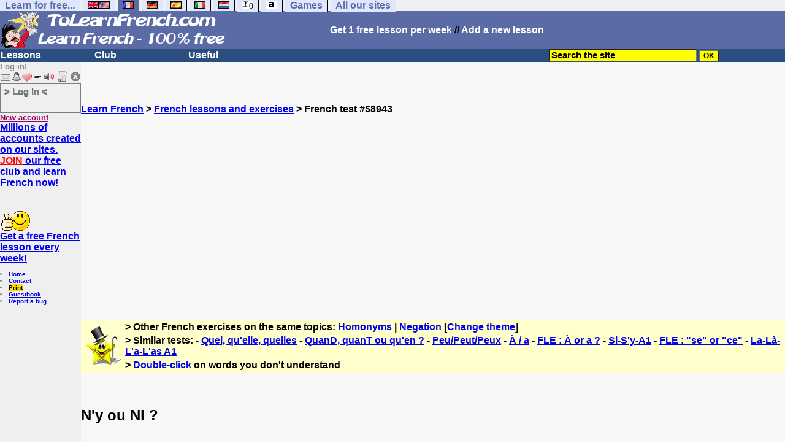

--- FILE ---
content_type: text/html; charset=ISO-8859-1
request_url: https://www.tolearnfrench.com/exercises/exercise-french-2/exercise-french-58943.php
body_size: 11626
content:
<!DOCTYPE HTML PUBLIC "-//W3C//DTD HTML 4.01 Transitional//EN" "https://www.w3.org/TR/html4/loose.dtd"><HTML><HEAD><meta charset="iso-8859-1"><TITLE>N'y ou Ni ?-French</TITLE><META name="description" content="French: N'y ou Ni ?"><link rel="canonical" href="https://www.tolearnfrench.com/cgi2/myexam/voir2.php?id=58943" /><meta property="og:image" content="https://www.francaisfacile.com/tousfr.gif"/><meta property="og:description" content="N'y est formé de deux mots : n', adverbe de négation élidé, suivi du pronom adverbial y n'y est suivi de pas, rien ou jamais pour encadrer un verbe dans une phrase négative : Il n'y a plus de pain. Ni est une conjonction de coordination, souvent répétée; c'est la forme négative de ou ...ou, ni......"/><SCRIPT>function sajaxSave(){function a(a){for(var b=a+"=",c=document.cookie.split(";"),d=0;d<c.length;d++){for(var e=c[d];" "==e.charAt(0);)e=e.substring(1,e.length);if(0==e.indexOf(b))return e.substring(b.length,e.length)}return null}var b=a("auteur_cookies");if(!b)return void alert("Please log in before using this tool.");var c=confirm("Do you really want to save your test to take it later? To get help about this tool, please click on the ? button on the right.");if(!c)return void alert("Cancelled");var d=document.forms.form2.elements.nb.value,e="";for(save=1;save<=d;)champ="p"+save,e=e+"#"+document.forms.form2.elements[champ].value,save++;var f=null;if(window.XMLHttpRequest)f=new XMLHttpRequest;else{if(!window.ActiveXObject)return void alert("Your browser doesn't support XMLHTTPRequest...");f=new ActiveXObject("Microsoft.XMLHTTP")}var g="POST",h="/cgi2/myexam/sauvegarder.php",i="58943";""!=e&&(data="id="+i+"&contenu="+e),"GET"==g&&null!=data&&(h+="?"+data,data=null),f.open(g,h,!0),f.onreadystatechange=function(){if(4==f.readyState){var a=f.responseText.split(":");"login"==typeof a[1],alert("Your test has just been saved. To get help about this tool, please click on the ? button on the right.")}},"POST"==g&&f.setRequestHeader("Content-type","application/x-www-form-urlencoded"),f.send(data)}function sajaxLoad(){function a(a){for(var b=a+"=",c=document.cookie.split(";"),d=0;d<c.length;d++){for(var e=c[d];" "==e.charAt(0);)e=e.substring(1,e.length);if(0==e.indexOf(b))return e.substring(b.length,e.length)}return null}var b=a("auteur_cookies");if(!b)return void alert("Please log in before using this tool.");var c=confirm("Do you really want to use our backup? Your answers on this page will be replaced.");if(!c)return void alert("Cancelled");var d=null;if(window.XMLHttpRequest)d=new XMLHttpRequest;else{if(!window.ActiveXObject)return void alert("Your browser doesn't support XMLHTTPRequest...");d=new ActiveXObject("Microsoft.XMLHTTP")}var e="POST",f="/cgi2/myexam/sauvegarder.php",h="webmaster",i="load",j="58943",m=null;m="user="+h+"&action="+i+"&id="+j,"GET"==e&&null!=m&&(f+="?"+m,m=null),d.open(e,f,!0),d.onreadystatechange=function(){if(4==d.readyState){var a=d.responseText.split("!/!/");if("undefined"!=typeof a[1],"none"==a[0])return alert("Sorry but there is no backup for your account. Backups are stored for 5 days."),!1;if(0==isNaN(a[0])){var b=confirm("We have found your answers, but they are for another test. Would you like to be redirected to the correct test? (you will lose your answers on the current test).");return b?(window.location.replace("/correspondants/google.php?q="+a[0]),!1):void alert("Cancelled")}a[0]=a[0].replace(/- §-/g,"&"),explode=a[0].split("#");var c=document.forms.form2.elements.nb.value;for(save=1;save<=c;)champ="p"+save,void 0!=explode[save]&&(document.forms.form2.elements[champ].value=explode[save]),save++}},"POST"==e&&d.setRequestHeader("Content-type","application/x-www-form-urlencoded"),d.send(m)}</SCRIPT><meta charset="ISO-8859-1"><meta http-equiv="Content-Language" content="en"><meta name="author" content="Laurent Camus"><link href="https://plus.google.com/107067932633307321058" rel="publisher" /><meta name="copyright" content="copyright Laurent Camus"><LINK REL="SHORTCUT ICON" HREF="https://www.anglaisfacile.com/favicon.ico"><script type="text/javascript" src="https://cache.consentframework.com/js/pa/27147/c/B8TtJ/stub" charset="utf-8"></script><script type="text/javascript" src="https://choices.consentframework.com/js/pa/27147/c/B8TtJ/cmp" charset="utf-8" async></script>

<SCRIPT>function EcritCookie3(nom, valeur, expire, chemin, domaine, secure) {document.cookie = nom + "=" + escape(valeur) + ( (expire) ? ";expires=" + expire.toGMTString() : "") + ( (chemin) ? ";path=" + chemin : "") + ( (domaine) ? ";domain=" + domaine : "") + ( (secure) ? ";secure" : "");} var date_exp = new Date ();date_exp.setTime (date_exp.getTime() + (60*60*24*30*1000));EcritCookie3("gomobile","d",date_exp);</SCRIPT><style type="text/css">
<!--
.myButton{height:40px;width:118px;background-color:transparent;border:1px solid #7f7d80;display:inline-block;cursor:pointer;color:#7f7d80;font-family:Arial;font-size:15px;padding:3px 6px;text-decoration:none;text-shadow:0 1px 0 #2f6627}.myButton:hover{background-color:#2a47bd}.myButton:active{position:relative;top:1px}
A:hover { background-color:#FFFF00 }BODY{PADDING-RIGHT:0px;PADDING-LEFT:0px;PADDING-BOTTOM:0px;MARGIN:0px;COLOR:#000;PADDING-TOP:0px;FONT-FAMILY:Verdana,Geneva,Arial,Helvetica,sans-serif;BACKGROUND-COLOR:#fff}IMG{BORDER-TOP-STYLE:none;BORDER-RIGHT-STYLE:none;BORDER-LEFT-STYLE:none;BORDER-BOTTOM-STYLE:none}#header{FONT-WEIGHT:normal;MARGIN:0px;COLOR:#5a6ba5;BACKGROUND-COLOR:#5a6ba5;TEXT-DECORATION:none}#header H1{FONT-WEIGHT:normal;MARGIN:0px;COLOR: #5a6ba5;BACKGROUND-COLOR:#5a6ba5;TEXT-DECORATION:none}#header H2{FONT-WEIGHT:normal;MARGIN:0px;COLOR: #5a6ba5;BACKGROUND-COLOR:#5a6ba5;TEXT-DECORATION:none}#header A{FONT-WEIGHT:normal;MARGIN:0px;COLOR: #5a6ba5;BACKGROUND-COLOR:#5a6ba5;TEXT-DECORATION:none}#header H1{PADDING-RIGHT:10px;PADDING-LEFT:10px;FONT-SIZE:2em;PADDING-BOTTOM:0px;PADDING-TOP:0px;LETTER-SPACING:0.2em}#header H2{PADDING-RIGHT:10px;PADDING-LEFT:10px;FONT-SIZE:1em;PADDING-BOTTOM:10px;PADDING-TOP:0px;LETTER-SPACING:0.1em}#navi H2{DISPLAY:none}#content H2{DISPLAY:none}#preview H2{DISPLAY:none}#contentsidebar H2{DISPLAY:none}#sidebar H2{DISPLAY:none}#footer H2{DISPLAY:none}#navi UL{PADDING-RIGHT:0px;PADDING-LEFT:0px;PADDING-BOTTOM:0em;MARGIN:0px;COLOR:#000;PADDING-TOP:0;LIST-STYLE-TYPE:none;BACKGROUND-COLOR:#efefef}#navi LI{DISPLAY:inline}#navi LI A{BORDER-RIGHT:#000 1px solid;PADDING-RIGHT:0.5em;BORDER-TOP:#000 1px solid;PADDING-LEFT:0.5em;PADDING-BOTTOM:0.2em;COLOR:#5a6ba5;PADDING-TOP:0.2em;BACKGROUND-COLOR:#dfe7ff;TEXT-DECORATION:none}#navi LI A.first{font-weight:bold}#navi LI A:hover{COLOR:#fff;BACKGROUND-COLOR:#5a6ba5}#navi LI A.selected{font-weight:bold;COLOR:#fff;BACKGROUND-COLOR:#5a6ba5}#sidebar{BORDER-RIGHT:#ddd 1px dotted;PADDING-RIGHT:0.5em;MARGIN-TOP:1em;DISPLAY:inline;PADDING-LEFT:0.5em;FLOAT:left;PADDING-BOTTOM:0em;WIDTH:15em;PADDING-TOP:0em}#contentsidebar{PADDING-RIGHT:1em;PADDING-LEFT:1em;PADDING-BOTTOM:1em;MARGIN-LEFT:240px;PADDING-TOP:1em}#content{PADDING-RIGHT:1em;PADDING-LEFT:1em;PADDING-BOTTOM:1em;PADDING-TOP:1em}#navig{BORDER-TOP:#e79810 1px solid;BACKGROUND:#2b4e80;COLOR:white;PADDING-TOP:3px;HEIGHT:20px}#navig FORM{DISPLAY:inline}#navig FORM INPUT{HEIGHT:14px}#navig A{COLOR:white}#navigRight{DISPLAY:inline;FONT-WEIGHT:bold;MARGIN-LEFT:300px}#search{BORDER-TOP-WIDTH:0px;PADDING-RIGHT:5px;DISPLAY:inline;PADDING-LEFT:30px;FONT-WEIGHT:bold;BORDER-LEFT-WIDTH:0px;BORDER-BOTTOM-WIDTH:0px;PADDING-BOTTOM:2px;MARGIN:8px;COLOR:#fff;PADDING-TOP:5px;HEIGHT:20px;BORDER-RIGHT-WIDTH:0px}#search A{COLOR:white}}.navracine{ font-weight:bold; letter-spacing:0px}#menu1,#menu1 ul{ padding:0; margin:0; list-style-type:none}#menu1 a{ display:block; width:150px; background:#2b4e80; padding:1px; color:white; text-decoration:none}#menu1 li{ float:left; padding-right:1px; border-bottom:solid 1px #2b4e80}#menu1 li ul { position:absolute; padding-top:1px; left:-999em; width:150px}#menu1 li:hover ul,#menu1 li.sfhover ul{left:auto}#menu1 li ul li a {background:#9CC;color:black;FONT-SIZE:1em;width:320px}#menu1 li a:hover {background:#9CC; color:black}#menu1 li ul li a:hover{background:yellow;color:black}span.spoiler{background:#E0E0E0;color:#E0E0E0}span.spoiler img{visibility:hidden}span.seespoiler{background:transparent;color:#000}span.seespoiler img{visibility:visible}#dhtmltooltip{position:absolute;width:350px;border:2px solid black;padding:2px;background-color:lightyellow;visibility:hidden;z-index:100;filter:progid:DXImageTransform.Microsoft.Shadow(color=gray,direction=135)}--></style><SCRIPT>function sfHover(){var e=document.getElementById("menu1").getElementsByTagName("LI");for(var t=0;t<e.length;t++){e[t].onmouseover=function(){this.className+=" sfhover"};e[t].onmouseout=function(){this.className=this.className.replace(new RegExp(" sfhover\\b"),"")}}}function bookmarksite(e,t){if(window.sidebar)window.sidebar.addPanel(e,t,"");else if(window.opera&&window.print){var n=document.createElement("a");n.setAttribute("href",t);n.setAttribute("title",e);n.setAttribute("rel","sidebar");n.click()}else if(document.all)window.external.AddFavorite(t,e)}function afficher(e){if(document.getElementById(e).style.display=="block"){document.getElementById(e).style.display="none"}else{document.getElementById(e).style.display="block"}}function lirecetextrait(){var e="fr";d_lnk=document;var t=unescape(d_lnk.selection?d_lnk.selection.createRange().text:d_lnk.getSelection?d_lnk.getSelection():"");var t=encodeURI(t);if(t.length==0){alert("Our robot can read out all the words you highlight. Please highlight words or sentences and click on this button. The robot will appear in a popup.");return}if(t.length>=1e3){t=t.substring(0,999)}window.open("http://text-to-speech.imtranslator.net/speech.asp?url=WMlnk&dir=fr&text="+t).focus();return}function traduirecetextrait(){d_lnk=document;var e=unescape(d_lnk.selection?d_lnk.selection.createRange().text:d_lnk.getSelection?d_lnk.getSelection():"");if(e.length==0){alert("To translate a word or a sentence, please highlight this text with your mouse, and click on this button. The translation will appear in a popup.");return}window.open("http://translate.google.com/translate_t#fr|en|"+e).focus();return}function sedeconnecter(){var e=confirm("Do you really want to log out?");if(e){window.location.replace("/logout.php")}else{return}}if(window.attachEvent)window.attachEvent("onload",sfHover);
if(typeof tjsdisable=="undefined")
{
var dL=document;var ns4=dL.layers?true:false;var ns6=dL.getElementById?true:false;var ie4=dL.all?true:false;var ie5=ie4&&ns6?true:false;var vL=navigator.appVersion.toLowerCase();
X11=vL.indexOf("x11")>-1;Mac=vL.indexOf("mac")>-1;Agt=navigator.userAgent.toLowerCase();Ope=Agt.indexOf("ope")>-1;Saf=Agt.indexOf("safari")>-1;var Click1=false;var Click2=false;var otherWindow="no";var dE;var s;var slang="";var target="http://wordreference.com/fren/";if(ns4){window.captureEvents(Event.DRAGDROP|Event.DBLCLICK|Event.MOUSEUP|Event.KEYDOWN);window.onDragDrop=nsGetInfo;window.onDblClick=dClk;window.onMouseUp=mUp;window.onKeyUp=Key}else{if(ie4||Ope||Saf){dL.ondblclick=dClk;dL.onmouseup=mUp;dL.onkeyup=Key}else dL.addEventListener("dblclick",dClk,false)}function Key(e){var t=ns4?e.which:event.keyCode;if(event)if(event.target)if(event.target.tagName=="input")return true;if(t==13)dClk(e);return true}function mUp(e){if(X11||Mac||Ope){if(Click1){Click2=true}else{Click1=true;setTimeout("Click1=false;",550)}}if(Click2)dClk(e);return true}function otherWin(e){e.target="otherWin";if(s=="s"){e.target=ie4?"_main":"_content"}else{otherWindow=window.open(e.href,"otherWin","channelmode=0,scrollbars,resizable,toolbar,width=640,height=332");if(ie5||ns4)otherWindow.focus();return false}return true}}
function letsgo(e){if(!e)e="";if(e!=""){Click2=false;var t=slang?";slang="+slang:"";slang=null;if(dL.f){dL.f.w.value=e;dL.f.submit()}else{window.open(target+t+escape(e),"letsgo","scrollbars,resizable,width=640,height=480,left=0,top=0,screenx=0,screeny=0")}}}function fnGetInfo(){cursorToCopy();letsgo(event.dataTransfer.getData("Text"))}function dClk(e){Click2=true;var t=null;if(dL.getSelection)t=dL.getSelection();else if(dL.selection&&dL.selection.createRange){var n=dL.selection.createRange();if(n)t=n.text}if(!t)if(Saf)t=getSelection();if(!t&&Ope){Ope=false}letsgo(t);return true}function nsGetInfo(e){dL.f.w.value=e.data;return false}function cursorToCopy(){event.returnValue=false;event.dataTransfer.dropEffect="copy"}function searchURL(e,t){return""}function searchExt(e,t){return""}function set_eng_pref(){eID=1;if(!dE)get_pref();if(dE){eID=dE.selectedIndex}siteID=dE.options[eID].value;set_pref(eID);return siteID}
window.defaultStatus="French translation: double click on words";window.google_analytics_uacct="UA-81986-12"
</SCRIPT>
</HEAD><body text="#000000" leftmargin="0" topmargin="0" marginwidth="0" marginheight="0" bgcolor="#F8F8F8"><a name="mytop"></a><!--PageHeaderFmt-->
<DIV id=navi>
<UL>
<LI><A class=first href="/free-educational-sites.php" onMouseover="ddrivetip('Our free educational sites')"; onMouseout="hideddrivetip()">Learn for free...</A> 
<LI><A class=first href="//www.tolearnenglish.com/" onMouseover="ddrivetip('Learn English for free')"; onMouseout="hideddrivetip()"><IMG SRC=//www.anglaisfacile.com/images/drapeaux/uk.gif BORDER=0 HEIGHT=12 WIDTH=18><IMG SRC=//www.anglaisfacile.com/images/drapeaux/us.gif BORDER=0 HEIGHT=12 WIDTH=18></A>
<LI><A class=selected href="//www.tolearnfrench.com/" onMouseover="ddrivetip('Learn French for free')"; onMouseout="hideddrivetip()"><IMG SRC=//www.anglaisfacile.com/drapfr2.gif BORDER=0 HEIGHT=12 WIDTH=18></A> 
<LI><A class=first href="http://german.tolearnfree.com/" onMouseover="ddrivetip('Learn German for free')"; onMouseout="hideddrivetip()"><IMG SRC=//www.anglaisfacile.com/images/drapeaux/de.gif BORDER=0 HEIGHT=12 WIDTH=18></A>
<LI><A class=first href="http://spanish.tolearnfree.com/" onMouseover="ddrivetip('Learn Spanish for free')"; onMouseout="hideddrivetip()"><IMG SRC=//www.anglaisfacile.com/images/drapeaux/es.gif BORDER=0 HEIGHT=12 WIDTH=18></A> 
<LI><A class=first href="http://italian.tolearnfree.com/" onMouseover="ddrivetip('Learn Italian for free')"; onMouseout="hideddrivetip()"><IMG SRC=//www.anglaisfacile.com/images/drapeaux/it.gif BORDER=0 HEIGHT=12 WIDTH=18></A>
<LI><A class=first href="http://dutch.tolearnfree.com/" onMouseover="ddrivetip('Learn Dutch for free')"; onMouseout="hideddrivetip()"><IMG SRC=//www.anglaisfacile.com/images/drapeaux/nl.gif BORDER=0 HEIGHT=12 WIDTH=18></A>
<LI><A class=first href="http://maths.tolearnfree.com/" onMouseover="ddrivetip('Learn Maths for free')"; onMouseout="hideddrivetip()"><IMG SRC=//www.anglaisfacile.com/images/drapeaux/maths2.png BORDER=0 HEIGHT=12 WIDTH=18></A> 
<LI><A class=first href="http://typing.tolearnfree.com" onMouseover="ddrivetip('Learn typing for free')"; onMouseout="hideddrivetip()"><IMG SRC=//www.anglaisfacile.com/free/images/logoclavier.gif BORDER=0 HEIGHT=12 WIDTH=18></A>
<LI><A class=first href="http://games.tolearnfree.com/" onMouseover="ddrivetip('High-quality games')"; onMouseout="hideddrivetip()">Games</A>
<LI><A class=first href="/free-educational-sites.php" onMouseover="ddrivetip('Our free educational sites')"; onMouseout="hideddrivetip()">All our sites</A></UL><DIV style="CLEAR: both"><!-- NEEDED for multi-column layout! --></DIV></DIV><table width="100%"  border="0" cellspacing="0" cellpadding="0">
<tr bgcolor="#5a6ba5">
<td width="42%"><A HREF=/><img src=/newlogotest2.gif border=0 HEIGHT="62" WIDTH="385" ALT="Learn French 100% free" TITLE="Learn French 100% free"></A></td>
<td width="58%">
<B><A HREF=/newlessonf.php?id=5><FONT COLOR=WHITE>Get 1 free lesson per week</FONT></A> // <A HREF=/cgi2/myexam/choice.php><FONT COLOR=WHITE>Add a new lesson</FONT COLOR></A></td></tr></table>
<!--/PageHeaderFmt--><!--PageLeftFmt-->
<table width="100%"  border="0" cellspacing="0" cellpadding="0"><tr bgcolor="#2b4e80"><td width="70%"><B><div class=navracine>
<ul id=menu1><li><a href=#>Lessons</a><ul>
<li><a href="/exercises.php">8,000+ exercises</a>
<li><a href="/guide/" style="background-color:#FFDE02;text-decoration:none;color:black">Guide</a>
<li><a href="/french-placement-tests.php">Placement tests</a>
<li><a href="/french-vocabulary.php">Vocabulary sheets</a>
</ul>
<li><a href=#>Club</a>
<ul>
<li><a href="javascript:bookmarksite('ToLearnFrench.com', 'https://www.tolearnfrench.com')">Bookmark the site</A>
<li><a href="/cgi2/myexam/sauvegardergo.php">Resume my saved test</a>
<li><a href="/chat/index.php">Chat rooms</a>
<li><a href="/cgi2/myexam/choice.php">Contribute</a>
<li><a href="/forum/">Forum-Ask your questions</a>
<li><a href="/correspondants/membres.php">Members Area</a>
<li><A HREF="/cgi2/alec/">Guestbook</A>
<li><a href="/correspondants/monlivret.php">My marks</a>
<li><a href="/login_done_3.php">My private messages</a>
<li><a href="/correspondants/index.php">My account</a>
<li><a href="/correspondants/find_age_country.php">My penpals</a>
<li><A HREF="/reco.php">Recommend</A>
<li><A HREF="/probleme.php?clic=1">Report a bug</A>
<li><A HREF="/correspondants/createur.php">Test builders</A>
</ul>
<li>  <a href=#>Useful</a>  
<ul>
<li><a href="/audrey.php">Audrey, read!</a>
<li><a href="/conjuguer.php">Conjugate a verb</a>
<li><a href="/french-games.php">Games</a>
<li><a href="/transg.php">Instant translation</a>
<li><a href="/newlesson.php">Lessons by emails</a>
<li><A HREF="#" onClick="javascript:window.open('//www.anglaisfacile.com/free/nano/index2.php','mywindow','status=0,left=1,top=1,width=300,height=150')">Record your voice</A>
<li><a href="/spellchecker/">Spellchecker</a>
<li><a href="/translate.php">Translate</a>
<li><a href="/free/pause/">Break time!</a>
</ul></DIV>
</td>
<td width="30%"><B><FONT COLOR=WHITE><FORM method="GET" action="/correspondants/google.php">
<INPUT TYPE=text style="background-color: #FFFF00; color: #000000; font-weight: bold; border-width: 1px; font-size:11pt" VALUE="Search the site" name="q" size="25" maxlength="255"   onFocus="this.value=''">
<input type=hidden name=domains value="">
<input type=HIDDEN name=sitesearch value="" checked >
<INPUT type=submit style="background-color: #FFFF00; color: #000000; font-weight: bold; border-width: 1px; font-size:9pt" value="OK">
</td></tr>
</FORM></table>
<TABLE cellSpacing=0 cellPadding=0 width="100%" border=0><TR><TD vAlign=top align=left width=176 bgColor="#efefef">
<FONT SIZE=2><B><FONT COLOR="GRAY">Log in!<FONT COLOR="BLACK"></FONT SIZE=2><FONT SIZE=1><B><BR><IMG SRC=//www.anglaisfacile.com/labarrenon.gif usemap="#Mapbarreconnecte" WIDTH=130 HEIGHT=17></FONT SIZE>
<map name="Mapbarreconnecte" id="Mapbarreconnecte"><area shape="rect" coords="1,1,19,15" href="javascript:alert('Log in to read your messages');" TITLE="Log in: My messages"/><area shape="rect" coords="20,1,34,15" href="javascript:alert('Log in to access your account');" TITLE="Log in: My account"/><area shape="rect" coords="36,0,53,16" href="/correspondants/favoris.php?fichier=/exercises/exercise-french-2/exercise-french-58943.php" TITLE="Available:Quick access/Favorites"/><area shape="rect" coords="53,1,69,16" href="javascript:traduirecetextrait();" TITLE="Available:translate this text"/>
<area shape="rect" coords="68,1,90,17" href="javascript:lirecetextrait();" TITLE="Available: read out that text"/>
<area shape="rect" coords="92,-1,110,18" href="javascript:alert('Please log in to add a test');" TITLE="Log in: Add a test"/>
<area shape="rect" coords="112,0,128,16" href="javascript:alert('This button will enable you to log out.');" TITLE="Log in: button to log out."/></map>
<BR><a href="/login.php" class="myButton">> Log in <</a><BR><A HREF="/correspondants/eclair.php"><FONT COLOR=#990066>New account</FONT>
<BR><FONT SIZE=3><A HREF="/forum/eclair.php">Millions of accounts created on our sites.<BR><FONT COLOR=RED>JOIN</FONT COLOR> our free club and learn French now!<BR></FONT SIZE></A><BR>
<font face="Verdana, Arial, Helvetica, sans-serif" size="1">
<script language="JavaScript">
<!--
function MM_jumpMenu(targ,selObj,restore){ //v3.0
  eval(targ+".location='"+selObj.options[selObj.selectedIndex].value+"'");
  if (restore) selObj.selectedIndex=0;
}
//-->
</script>

<BR><BR><IMG SRC=//www.anglaisfacile.com/free/images/supertop.gif WIDTH=49 HEIGHT=32><BR><FONT SIZE=3><A HREF=/newlesson.php target=_blank>Get a free French lesson every week!</A></FONT>
<BR><BR><LI><A class=wikilink href="/">Home</A> 
<LI><A class=wikilink href="/feedbackg.php">Contact</A> 
<LI><a href="/cgi2/encore/encore.php?f=/exercises/exercise-french-2/exercise-french-58943.php" style="background-color:#FFDE02;text-decoration:none;color:black" target=_blank>Print</a>  
<LI><a href="/cgi2/alec/">Guestbook</a>
<LI><a href="/probleme.php">Report a bug</a>
<BR>
</LI><BR><EM><font color="#FF0080"><br></font></font><font face="Verdana, Arial, Helvetica, sans-serif" size="2"><b><font size="1">&nbsp;</font></b></font><font size="1" face="Verdana, Arial, Helvetica, sans-serif"><font color="#FF0000"><b><b><font size="2"><br>
</EM>


</TD>
<TD vAlign=top align=left width=16 bgColor=#dedeff></TD>
<TD vAlign=top align=left width="100%" bgColor="#F8F8F8">
<DIV align=left>
<P><BR><BR><B><SPAN class=datetext><!-- startprint --><main><article>
<script async data-cmp-src="https://pagead2.googlesyndication.com/pagead/js/adsbygoogle.js"></script><A HREF=/>Learn French</A> > <A HREF=/exercises/>French lessons and exercises</A> > French test #58943<CENTER><script async data-cmp-src="https://pagead2.googlesyndication.com/pagead/js/adsbygoogle.js?client=ca-pub-2783316823351738" crossorigin="anonymous"></script>
<!-- TopPage2 --><ins class="adsbygoogle" style="display:block" data-ad-client="ca-pub-2783316823351738"
 data-ad-slot="5549604607"
 data-ad-format="auto"
 data-full-width-responsive="true"></ins><script>(adsbygoogle = window.adsbygoogle || []).push({});</script><BR><BR><BR></CENTER><table border="0" BGCOLOR="#FFFFCC"><tbody><tr><td rowspan="3"><IMG SRC="//www.anglaisfacile.com/cgi2/myexam/ensavoirplus.gif" WIDTH=65 HEIGHT=65></td><td><B>> Other French exercises on the same topics: <A HREF=/cgi2/myexam/liaison.php?liaison=_homonyme_>Homonyms</A> | <A HREF=/cgi2/myexam/liaison.php?liaison=_negation_>Negation</A> [<A HREF=/cgi2/myexam/liaison.php?liaison=changer>Change theme</A>]</td></tr><tr><td><B>> Similar tests:  - <A HREF=/cgi2/myexam/voir2.php?id=3223 target=_blank>Quel, qu'elle, quelles</A>  - <A HREF=/cgi2/myexam/voir2.php?id=15842 target=_blank>QuanD, quanT ou qu'en ?</A>  - <A HREF=/cgi2/myexam/voir2.php?id=3882 target=_blank>Peu/Peut/Peux</A>  - <A HREF=/cgi2/myexam/voir2.php?id=8792 target=_blank>À / a</A>  - <A HREF=/cgi2/myexam/voir2.php?id=23481 target=_blank>FLE : À or a ?</A>  - <A HREF=/cgi2/myexam/voir2.php?id=56092 target=_blank>Si-S'y-A1</A>  - <A HREF=/cgi2/myexam/voir2.php?id=31663 target=_blank>FLE : &quot;se&quot; or &quot;ce&quot;</A>  - <A HREF=/cgi2/myexam/voir2.php?id=81555 target=_blank>La-Là-L'a-L'as A1</A> </td></TR><TR><TD><B>> <A HREF=/transg.php target=_blank>Double-click</A> on words you don't understand</TD></tr></tbody></table><BR><BR><H1>N'y ou Ni ?</H1><BR><p style="TEXT-ALIGN: center" ><font size="4"><font face="Lucida Sans Unicode"><strong><em><table class="mceItemTable" border="0"><tbody><tr><td><ul><li style="TEXT-ALIGN: center" ><font size="4"><font face="Lucida Sans Unicode"><strong><em>N'y</em></strong> est formé de deux mots : <strong>n'</strong>, adverbe de négation élidé, suivi du pronom adverbial <strong>y <br><em>n'y</em> </strong>est suivi de <em>pas</em>, <em>rien</em> ou <em>jamais</em> pour encadrer un verbe dans une <strong>phrase négative</strong> : <br><em><font color="#800080">Il<strong> n'y</strong> a <strong>plus</strong> de pain.</font></em></font></font></li></ul><p><font size="4" face="Lucida Sans Unicode"></font>&nbsp;</p><ul><li style="TEXT-ALIGN: center" ><font size="4"><font face="Lucida Sans Unicode"><strong><em>Ni </em></strong>est une conjonction de coordination, souvent répétée; <br>c'est la forme négative de <em>ou ...ou</em>, <strong><em>ni...ni</em></strong> exprime une alternative négative : <br><em><font color="#800080"><strong>Ni</strong> l'un<strong> ni</strong> l'autre n'ont répondu à temps.</font></em></font></font></li></ul></td></tr></tbody></table></em></strong></font></font></p><p style="TEXT-ALIGN: center" ><br></p><HR><p style="TEXT-ALIGN: center" ><font size="4" face="Lucida Sans Unicode"><u><strong><em>Exercice :</em></strong></u> Complétez les phrases par <strong>n'y</strong> ou par <strong>ni</strong>.</font></p><p style="TEXT-ALIGN: center" ><br><BR><BR><BR><BR><DIV ALIGN=LEFT><B><A HREF='https://www.facebook.com/sharer/sharer.php?u=https%3A%2F%2Ftolearnfrench.com%2Fcgi2/myexam/voir2.php?id=58943' target='_blank'><IMG SRC='//www.anglaisfacile.com/free/images/fb.gif' BORDER='0' WIDTH='25' HEIGHT='23' loading='lazy'></A> <A HREF='https://twitter.com/intent/tweet?url=https%3A%2F%2Ftolearnfrench.com%2Fcgi2/myexam/voir2.php?id=58943&text=Learn%20free' target='_blank'>Twitter</A> <a href='https://www.addtoany.com/share_save?linkurl=https%3A%2F%2Ftolearnfrench.com%2Fcgi2/myexam/voir2.php?id=58943' target='_blank'>Share</A><BR>French exercise "N'y ou Ni ?" created by <A HREF=/correspondants/voir.php?who=bridg>bridg</A> with <a href="/cgi2/myexam/choice.php">The test builder</A>. [<A HREF=/cgi2/myexam/mestests.php?qui=bridg&quoi=0002&popu=1>More lessons & exercises from bridg</A>]<BR><B><A HREF="/cgi2/myexam/stats.php?id=58943">Click here to see the current stats of this French test</A><BR><BR><IMG SRC=//www.anglaisfacile.com/images/smileys/attention.gif WIDTH=15 HEIGHT=15> <I><FONT COLOR=INDIGO>Please <A HREF=/login.php>log in</A> to save your progress.</FONT></I><BR><BR><BR><FONT SIZE=3><DIV ALIGN=LEFT><form name="form2" method="POST" action="/cgi2/myexam/voir2r.php?id=58943" AUTOCOMPLETE="OFF" onkeydown="return event.key != 'Enter';">1. N'ach&egrave;te <select name="p1"><option value="n'y">n'y</option><option value="ni">ni</option> <option value="" style='color:grey;'>I don't know</option></select> jambon, ni tomate. <BR><BR>
<input type="hidden" name="r1" value="ni"><input type="hidden" name="q1" value="N'ach&egrave;te * jambon, ni tomate.">2. Il <select name="p2"><option value="n'y">n'y</option><option value="ni">ni</option> <option value="" style='color:grey;'>I don't know</option></select> avait personne ce matin &agrave; l'&eacute;cole. <BR><BR>
<input type="hidden" name="r2" value="n'y"><input type="hidden" name="q2" value="Il * avait personne ce matin &agrave; l'&eacute;cole.">3. Du steak avec des frites ? Je <select name="p3"><option value="n'y">n'y</option><option value="ni">ni</option> <option value="" style='color:grey;'>I don't know</option></select> tiens pas vraiment. <BR><BR>
<input type="hidden" name="r3" value="n'y"><input type="hidden" name="q3" value="Du steak avec des frites ? Je * tiens pas vraiment.">4. Venez &agrave; la maison mercredi, mais <select name="p4"><option value="n'y">n'y</option><option value="ni">ni</option> <option value="" style='color:grey;'>I don't know</option></select> venez pas jeudi. <BR><BR>
<input type="hidden" name="r4" value="n'y"><input type="hidden" name="q4" value="Venez &agrave; la maison mercredi, mais * venez pas jeudi.">5. Je ne viendrai <select name="p5"><option value="n'y">n'y</option><option value="ni">ni</option> <option value="" style='color:grey;'>I don't know</option></select> &agrave; No&euml;l, ni &agrave; P&acirc;ques. <BR><BR>
<input type="hidden" name="r5" value="ni"><input type="hidden" name="q5" value="Je ne viendrai * &agrave; No&euml;l, ni &agrave; P&acirc;ques.">6. Et <select name="p6"><option value="n'y">n'y</option><option value="ni">ni</option> <option value="" style='color:grey;'>I don't know</option></select> voyez aucune mauvaise volont&eacute; de notre part ! <BR><BR>
<input type="hidden" name="r6" value="n'y"><input type="hidden" name="q6" value="Et * voyez aucune mauvaise volont&eacute; de notre part !">7. Quel mariage ? <select name="p7"><option value="n'y">n'y</option><option value="ni">ni</option> <option value="" style='color:grey;'>I don't know</option></select> l'un, ni l'autre ne m'en avez parl&eacute; ! <BR><BR>
<input type="hidden" name="r7" value="ni"><input type="hidden" name="q7" value="Quel mariage ? * l'un, ni l'autre ne m'en avez parl&eacute; !">8. <select name="p8"><option value="n'y">n'y</option><option value="ni">ni</option> <option value="" style='color:grey;'>I don't know</option></select> toi ni moi n'avons visit&eacute; le mus&eacute;e. <BR><BR>
<input type="hidden" name="r8" value="ni"><input type="hidden" name="q8" value="* toi ni moi n'avons visit&eacute; le mus&eacute;e.">9. <select name="p9"><option value="n'y">n'y</option><option value="ni">ni</option> <option value="" style='color:grey;'>I don't know</option></select> allez plus ! C'est termin&eacute; ! <BR><BR>
<input type="hidden" name="r9" value="n'y"><input type="hidden" name="q9" value="* allez plus ! C'est termin&eacute; !"><input type="hidden" name="confirm2" value="1"><input type="hidden" name="intro" value=""><input type="hidden" name="titre" value="N'y ou Ni ?"><input type="hidden" name="type" value="1"><input type="hidden" name="enbas" value=""><input type="hidden" name="touteslesreponses" value="#ni#n'y#n'y#n'y#ni#n'y#ni#ni#n'y"><input type="hidden" name="nb" value="9"><input type="hidden" name="auteurdutest" value="bridg"><input type="hidden" name="enplusresultatenvoye" value=""><input type="hidden" name="enrelation" value="|Quel, qu'elle, quelles¤3223¤1¤0¤#cours#coursgb#debutant#homonyme#¤bridg|QuanD, quanT ou qu'en ?¤15842¤1¤9¤#confusion#cours#homonyme#orthographe#¤bridg|Peu/Peut/Peux¤3882¤1¤9¤#cours#coursgb#homonyme#¤bridg|À / a¤8792¤1¤9¤#cours#homonyme#¤anonyme|FLE : À or a ?¤23481¤1¤9¤#homonyme#video#¤bridg|Si - S'y - A1¤56092¤1¤9¤#confusion#cours#homonyme#¤bridg|FLE : &quot;se&quot; or &quot;ce&quot;¤31663¤1¤9¤#cours#homonyme#¤bridg|La-Là-L'a-L'as A1¤81555¤1¤9¤#cours#debutant#homonyme#¤bridg|La, L'a, l'as, là¤288¤1¤9¤#cours#coursgb#homonyme#¤bridg|Dans / d'en -A1¤81528¤1¤9¤#cours#debutant#homonyme#orthographe#¤bridg"><input type="hidden" name="liaison2" value="__"><input type="hidden" name="newtags" value=" !-!A HREF=/cgi2/myexam/liaison.php?liaison=_homonyme_>Homonyms!-!/A> | !-!A HREF=/cgi2/myexam/liaison.php?liaison=_negation_>Negation!-!/A>"><input type="hidden" name="anciennenote" value=""><input type="hidden" name="x1" value="1770044998"><input type="hidden" name="numero" value="0"><input type="hidden" name="affnumero" value="0"><input type="hidden" name="guide" value=""><input type="hidden" name="nl" value=""><input type="hidden" name="x1" value="1770044998"><input type="hidden" name="lenumero2" value="0002"><input type="hidden" name="afffaux" value=""><input type="hidden" name="testenattente2" value=""><BR><BR><INPUT style="BORDER-TOP-WIDTH: 1px; FONT-WEIGHT: bold; BORDER-LEFT-WIDTH: 1px; FONT-SIZE: 14pt; BORDER-BOTTOM-WIDTH: 1px; COLOR: #000000; BACKGROUND-COLOR: #ffff00; BORDER-RIGHT-WIDTH: 1px" type=SUBMIT value="CHECK MY TEST&gt;&gt;" onClick="this.value='Please wait...'"></DIV></FORM><BR><BR><BR><BR><FORM ACTION="/cgi2/myexam/print.php?monsite=tlf" METHOD="POST" target=_blank>
<input type="hidden" name="intro" value="=fr"><input type="hidden" name="idtest" value="58943"><input type="hidden" name="numero" value="0"><input type="hidden" name="titre" value="N'y ou Ni ?"><input type="hidden" name="print" value="<BR>9. N\'ach&egrave;te _____________________________ jambon, ni tomate.<BR>1. Il _____________________________ avait personne ce matin &agrave; l\'&eacute;cole.<BR>2. Du steak avec des frites ? Je _____________________________ tiens pas vraiment.<BR>3. Venez &agrave; la maison mercredi, mais _____________________________ venez pas jeudi.<BR>4. Je ne viendrai _____________________________ &agrave; No&euml;l, ni &agrave; P&acirc;ques.<BR>5. Et _____________________________ voyez aucune mauvaise volont&eacute; de notre part !<BR>6. Quel mariage ? _____________________________ l\'un, ni l\'autre ne m\'en avez parl&eacute; !<BR>7. _____________________________ toi ni moi n\'avons visit&eacute; le mus&eacute;e.<BR>8. _____________________________ allez plus ! C\'est termin&eacute; !"><input type="hidden" name="imprimerexplications" value=""><input type="hidden" name="bas" value=""><input type="hidden" name="imprimerreponses" value="<BR>1. ni<BR>2. n'y<BR>3. n'y<BR>4. n'y<BR>5. ni<BR>6. n'y<BR>7. ni<BR>8. ni<BR>9. n'y"><input type="submit" name="Submit" value="PRINT THIS TEST"></DIV></FORM><BR><BR><HR>End of the free exercise to learn French: N'y ou Ni ?<BR>A free French exercise to learn French.<BR>Other French exercises on the same topics : <A HREF=/cgi2/myexam/liaison.php?liaison=_homonyme_>Homonyms</A> | <A HREF=/cgi2/myexam/liaison.php?liaison=_negation_>Negation</A> | <A HREF=/cgi2/myexam/index.php>All our lessons and exercises</A><BR><BR></article></main><!-- stopprint --><BR><BR><BR><BR><BR><BR><BR><CENTER>
<!-- Footer responsive -->
<ins class="adsbygoogle" style="display:block" data-ad-client="ca-pub-2783316823351738" data-ad-slot="4250064726" data-ad-format="auto"></ins><script>(adsbygoogle=window.adsbygoogle||[]).requestNonPersonalizedAds=1;(adsbygoogle = window.adsbygoogle || []).push({});</script></CENTER><BR><BR><BR></SPAN></TD></TR></TABLE><table width="100%"  border="0" cellspacing="0" cellpadding="0">
<tr bgcolor="#5a6ba5"><td><DIV ALIGN=RIGHT>
</A>&nbsp;</td></tr></table>
<DIV id=navi>
<UL>
<LI><A class=first href="/free-educational-sites.php" onMouseover="ddrivetip('Our free educational sites')"; onMouseout="hideddrivetip()">Learn for free...</A> 
<LI><A class=first href="//www.tolearnenglish.com/" onMouseover="ddrivetip('Learn English for free')"; onMouseout="hideddrivetip()"><IMG SRC=//www.anglaisfacile.com/images/drapeaux/uk.gif BORDER=0 HEIGHT=12 WIDTH=18><IMG SRC=//www.anglaisfacile.com/images/drapeaux/us.gif BORDER=0 HEIGHT=12 WIDTH=18></A>
<LI><A class=selected href="//www.tolearnfrench.com/" onMouseover="ddrivetip('Learn French for free')"; onMouseout="hideddrivetip()"><IMG SRC=//www.anglaisfacile.com/drapfr2.gif BORDER=0 HEIGHT=12 WIDTH=18></A> 
<LI><A class=first href="https://german.tolearnfree.com/" onMouseover="ddrivetip('Learn German for free')"; onMouseout="hideddrivetip()"><IMG SRC=//www.anglaisfacile.com/images/drapeaux/de.gif BORDER=0 HEIGHT=12 WIDTH=18></A>
<LI><A class=first href="https://spanish.tolearnfree.com/" onMouseover="ddrivetip('Learn Spanish for free')"; onMouseout="hideddrivetip()"><IMG SRC=//www.anglaisfacile.com/images/drapeaux/es.gif BORDER=0 HEIGHT=12 WIDTH=18></A> 
<LI><A class=first href="https://italian.tolearnfree.com/" onMouseover="ddrivetip('Learn Italian for free')"; onMouseout="hideddrivetip()"><IMG SRC=//www.anglaisfacile.com/images/drapeaux/it.gif BORDER=0 HEIGHT=12 WIDTH=18></A>
<LI><A class=first href="https://dutch.tolearnfree.com/" onMouseover="ddrivetip('Learn Dutch for free')"; onMouseout="hideddrivetip()"><IMG SRC=//www.anglaisfacile.com/images/drapeaux/nl.gif BORDER=0 HEIGHT=12 WIDTH=18></A>
<LI><A class=first href="https://maths.tolearnfree.com/" onMouseover="ddrivetip('Learn Maths for free')"; onMouseout="hideddrivetip()"><IMG SRC=//www.anglaisfacile.com/images/drapeaux/maths2.png BORDER=0 HEIGHT=12 WIDTH=18></A> 
<LI><A class=first href="https://typing.tolearnfree.com/" onMouseover="ddrivetip('Learn typing for free')"; onMouseout="hideddrivetip()"><IMG SRC=//www.anglaisfacile.com/free/images/logoclavier.gif BORDER=0 HEIGHT=12 WIDTH=18></A>
<LI><A class=first href="https://games.tolearnfree.com/" onMouseover="ddrivetip('High-quality games')"; onMouseout="hideddrivetip()">Games</A>
<LI><A class=first href="/free-educational-sites.php" onMouseover="ddrivetip('Our free educational sites')"; onMouseout="hideddrivetip()">All our sites</A> 
</UL>
<DIV style="CLEAR: both"><!-- NEEDED for multi-column layout! --></DIV>
<DIV align=left style='background-color:#EFEFEF'><FONT SIZE=2 style="line-height : 2;"><B>
<BR>> BEST RESOURCES: <A HREF=/french-placement-tests.php><FONT COLOR=RED>PLACEMENT TEST</FONT COLOR></A> | <A 
href="/guide/"><FONT COLOR=RED>GUIDE</FONT COLOR></A> | <A 
href="/cgi2/myexam/liaison.php?liaison=_top_"><FONT COLOR=RED>OUR BEST WORKSHEETS</FONT COLOR></A>  | <A HREF=/cgi2/myexam/top200.php target=_blank>Most popular</A> | <A HREF=/newlesson.php?id=7><FONT COLOR=RED>Free weekly lesson by email</FONT></A> | <A HREF=/feedbackg.php target=_blank>Contact us</A>

<FONT SIZE=2><div id="dhtmltooltip"></div></FONT>

<BR><BR>> OUR OTHER FREE SITES: <A href="https://www.tolearnenglish.com" rel=nofollow target=_blank>Learn English</A> | <A href="https://german.tolearnfree.com" rel=nofollow target=_blank>Learn German</A>  | <A href="https://spanish.tolearnfree.com" rel=nofollow target=_blank>Learn Spanish</A>  | <A href="https://italian.tolearnfree.com" rel=nofollow target=_blank>Learn Italian</A>  | <A href="https://dutch.tolearnfree.com" rel=nofollow target=_blank>Learn Dutch</A>   | <A href="https://maths.tolearnfree.com" rel=nofollow target=_blank>Learn maths</A>   | <A href="https://typing.tolearnfree.com" rel=nofollow target=_blank>Learn typing</A> 


<BR><BR>> ABOUT THIS SITE: Copyright <A rel="author" href=/whoami.php>Laurent Camus</A> - <a href="/feedbackg.php">Learn more / Help / Contact</a>  [<A HREF="/conditions.php">Terms of use</A>] [<A HREF="/internet-dangers.php">Safety tips</A>] | <A HREF="/copyright.php">Do not copy or translate - site protected by an international copyright</A> | <A HREF=/cgi2/faq/voir.php?id=254>Legal</A> | <A HREF=/cgi2/faq/voir.php?id=250>Cookies</A><a href="/nolinkf.php">.</a> [<a href='javascript:Sddan.cmp.displayUI()'>Update your preferences</a>]
<FONT SIZE=2><div id="dhtmltooltip"></div></FONT>
<script type="text/javascript">
function ietruebody(){return document.compatMode&&document.compatMode!="BackCompat"?document.documentElement:document.body}function ddrivetip(e,t,n){if(ns6||ie){if(typeof n!="undefined")tipobj.style.width=n+"px";if(typeof t!="undefined"&&t!="")tipobj.style.backgroundColor=t;tipobj.innerHTML=e;enabletip=true;return false}}function positiontip(e){if(enabletip){var t=ns6?e.pageX:event.clientX+ietruebody().scrollLeft;var n=ns6?e.pageY:event.clientY+ietruebody().scrollTop;var r=ie&&!window.opera?ietruebody().clientWidth-event.clientX-offsetxpoint:window.innerWidth-e.clientX-offsetxpoint-20;var i=ie&&!window.opera?ietruebody().clientHeight-event.clientY-offsetypoint:window.innerHeight-e.clientY-offsetypoint-20;var s=offsetxpoint<0?offsetxpoint*-1:-1e3;if(r<tipobj.offsetWidth)tipobj.style.left=ie?ietruebody().scrollLeft+event.clientX-tipobj.offsetWidth+"px":window.pageXOffset+e.clientX-tipobj.offsetWidth+"px";else if(t<s)tipobj.style.left="105px";else tipobj.style.left=100+t+offsetxpoint+"px";if(i<tipobj.offsetHeight)tipobj.style.top=ie?ietruebody().scrollTop+event.clientY-tipobj.offsetHeight-offsetypoint+1e3+"px":window.pageYOffset+e.clientY-tipobj.offsetHeight-offsetypoint+"px";else tipobj.style.top=n+offsetypoint+"px";tipobj.style.visibility="visible"}}function hideddrivetip(){if(ns6||ie){enabletip=false;tipobj.style.visibility="hidden";tipobj.style.left="-1000px";tipobj.style.backgroundColor="";tipobj.style.width=""}}var offsetxpoint=-60;var offsetypoint=20;var ie=document.all;var ns6=document.getElementById&&!document.all;var enabletip=false;if(ie||ns6)var tipobj=document.all?document.all["dhtmltooltip"]:document.getElementById?document.getElementById("dhtmltooltip"):"";document.onmousemove=positiontip
</script> | Our French lessons and tests are 100% free but visitors must pay for  Internet access.
<BR><A HREF=http://TN8D178.copyrightfrance.com target=_blank><IMG SRC=//www.tolearnenglish.com/copyrighte.gif BORDER=0></A> <a href=https://www.addtoany.com/share_save?linkurl=https://www.tolearnfrench.com target=_blank>Share on social media</A></DIV><BR><BR>

--- FILE ---
content_type: text/html; charset=utf-8
request_url: https://www.google.com/recaptcha/api2/aframe
body_size: 266
content:
<!DOCTYPE HTML><html><head><meta http-equiv="content-type" content="text/html; charset=UTF-8"></head><body><script nonce="UCKH_IaFaPbqnsluBzNPrA">/** Anti-fraud and anti-abuse applications only. See google.com/recaptcha */ try{var clients={'sodar':'https://pagead2.googlesyndication.com/pagead/sodar?'};window.addEventListener("message",function(a){try{if(a.source===window.parent){var b=JSON.parse(a.data);var c=clients[b['id']];if(c){var d=document.createElement('img');d.src=c+b['params']+'&rc='+(localStorage.getItem("rc::a")?sessionStorage.getItem("rc::b"):"");window.document.body.appendChild(d);sessionStorage.setItem("rc::e",parseInt(sessionStorage.getItem("rc::e")||0)+1);localStorage.setItem("rc::h",'1770045001790');}}}catch(b){}});window.parent.postMessage("_grecaptcha_ready", "*");}catch(b){}</script></body></html>